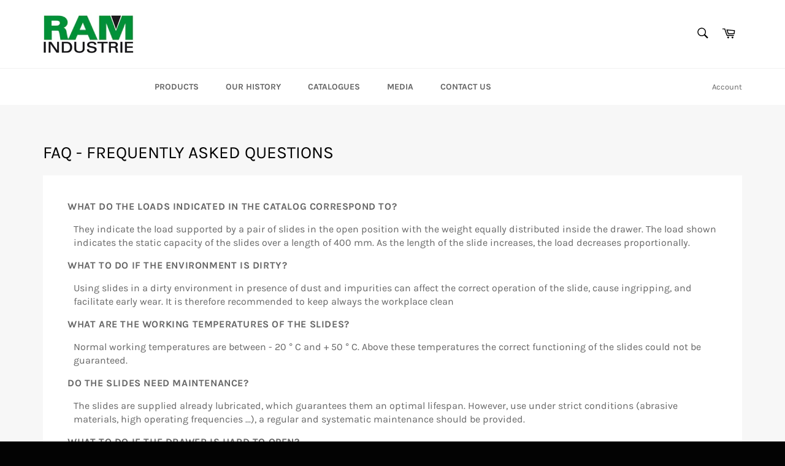

--- FILE ---
content_type: text/css
request_url: https://ram-industrie.com/cdn/shop/t/22/assets/cssmap-italy.css?v=182684348559133565831675788902
body_size: -471
content:
.colors{display:none}.color-select{margin-bottom:25px}.region{text-align:center;background-color:#5cc7c1;color:#fff;text-transform:uppercase;font-size:20px;padding:3px}.region-box{margin-top:20px;margin-left:5px;display:grid;grid-gap:5px;grid-template-columns:repeat(auto-fit,340px);grid-template-rows:repeat(2,200px)}@media (min-width: 1315px){ul.region-box{columns:2;-webkit-columns:2;-moz-columns:2}}.country-box{margin-bottom:45px}.country-box h2{font-size:20px}.card{margin:20px 0 0}.card li{margin-bottom:4px}.business-card-title{color:#fa5b0f;font-weight:700;font-size:22px}.business-card-type{display:inline-block;padding:.35em .65em;font-size:.7em;font-weight:700;line-height:1;color:#fff;text-align:center;white-space:nowrap;vertical-align:baseline;border-radius:.25rem;background-color:#198754!important;text-transform:uppercase}.no-data{margin:30px;font-size:22px;text-align:center}
/*# sourceMappingURL=/cdn/shop/t/22/assets/cssmap-italy.css.map?v=182684348559133565831675788902 */
